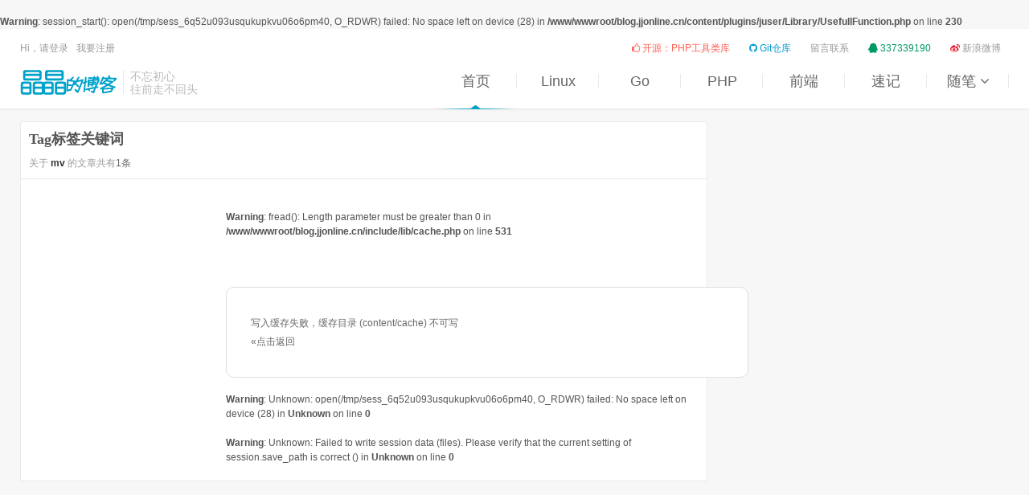

--- FILE ---
content_type: text/html; charset=UTF-8
request_url: https://blog.jjonline.cn/tag/mv
body_size: 2962
content:
<br />
<b>Warning</b>:  session_start(): open(/tmp/sess_6q52u093usqukupkvu06o6pm40, O_RDWR) failed: No space left on device (28) in <b>/www/wwwroot/blog.jjonline.cn/content/plugins/juser/Library/UsefullFunction.php</b> on line <b>230</b><br />
<!DOCTYPE HTML>
<html lang="zh-cn">
<head>
<meta charset="UTF-8">
<meta name="renderer" content="webkit">
<link rel="dns-prefetch" href="//apps.bdimg.com">
<link rel="dns-prefetch" href="//hm.baidu.com">
<meta name="apple-mobile-web-app-title" content="mv - 晶晶的博客">
<meta http-equiv="X-UA-Compatible" content="IE=edge,chrome=1">
<meta name="viewport" content="width=device-width, initial-scale=1.0, user-scalable=0, minimum-scale=1.0, maximum-scale=1.0">
<meta http-equiv="Cache-Control" content="no-siteapp">
<meta http-equiv="Cache-Control" content="no-transform">
<title>mv - 晶晶的博客</title>
<meta name="ThemeAuthor" content="Jea杨(http://blog.jjonline.cn)">
<meta name="keywords" content="晶晶的博客,晶晶博客" />
<meta name="description" content="晶晶的博客--分享原创技术文章，记录生活点滴；专注于CentOS系统运维、服务端PHP开发、前端HTML、Css、Js开发，点滴的积累，你也可以成为那个曾经你羡慕的人，你的坚持终将美好--杨晶晶（男）" />
<link rel="EditURI" type="application/rsd+xml" title="RSD" href="https://blog.jjonline.cn/xmlrpc.php?rsd" />
<link rel="wlwmanifest" type="application/wlwmanifest+xml" href="https://blog.jjonline.cn/wlwmanifest.xml" />
<link rel="alternate" type="application/rss+xml" title="RSS"  href="https://blog.jjonline.cn/content/templates/J5/SiteMap.php" />
<link rel="shortcut icon" type="image/x-icon" href="/favicon.ico"/>
<link rel="apple-touch-icon-precomposed" sizes="120x120" href="https://blog.jjonline.cn/content/templates/J5/Public/Images/logo_icon.png">
<script type="text/javascript">if(window != top){top.location.href = "https://blog.jjonline.cn/";}</script>
<script type='text/javascript' src='https://apps.bdimg.com/libs/jquery/1.9.1/jquery.min.js'></script>
<link href="https://apps.bdimg.com/libs/bootstrap/3.3.0/css/bootstrap.min.css" rel="stylesheet" type="text/css" media='all' />
<link href="https://apps.bdimg.com/libs/fontawesome/4.2.0/css/font-awesome.min.css" rel="stylesheet" type="text/css" media='all' />
<link href="https://blog.jjonline.cn/content/templates/J5/Public/Style/View.css?version=1.1" rel="stylesheet" type="text/css" media='all' />
<script src="https://blog.jjonline.cn/admin/editor/plugins/code/prettify.js" type="text/javascript"></script>
<script src="https://blog.jjonline.cn/include/lib/js/common_tpl.js" type="text/javascript"></script>
<!--[if lt IE 9]><script src="https://apps.bdimg.com/libs/html5shiv/r29/html5.min.js"></script><![endif]-->
<style type="text/css">.container{max-width:1250px;}</style>
</head>
<body class="J_Unsign">
<header class="header">
    <div class="container">
        <div class="top">
          <h1 class="logo"><a href="https://blog.jjonline.cn/">晶晶的博客</a></h1>
          <div class="des">不忘初心<br/>往前走不回头</div>
          <nav class="nav">
                  <ul class="nav_list">
            <li class="item items" data-items="1">
            <a href="https://blog.jjonline.cn/"  class="common">首页</a>
            
                    </li>
            <li class="item items" data-items="2">
            <a href="https://blog.jjonline.cn/sort/linux"  class="common">Linux</a>
            
                    </li>
            <li class="item items" data-items="3">
            <a href="https://blog.jjonline.cn/sort/golang"  class="common">Go</a>
            
                    </li>
            <li class="item items" data-items="4">
            <a href="https://blog.jjonline.cn/sort/phptech"  class="common">PHP</a>
            
                    </li>
            <li class="item items" data-items="5">
            <a href="https://blog.jjonline.cn/sort/userInterFace"  class="common">前端</a>
            
                    </li>
            <li class="item items" data-items="6">
            <a href="https://blog.jjonline.cn/sort/shorthand"  class="common">速记</a>
            
                    </li>
            <li class="item items items_end" data-items="7">
            <a href="https://blog.jjonline.cn/sort/mine"  class="common">随笔 <i class="fa fa-angle-down"></i></a>
                        <ul class="navChirld">
                <li class="itemChirld"><a href="https://blog.jjonline.cn/sort/otherarticle" class="commonChirld">杂谈</a></li><li class="itemChirld"><a href="https://blog.jjonline.cn/sort/prose" class="commonChirld">网文</a></li>            </ul>
            
                    </li>
            <i class="pointer pointer1" data-length="7" data-now="1"></i>
    </ul>
          </nav>
        </div>
        <div class="mininav">
          <div class="topsign">
            <span id="Juser_login_node"><a href="https://blog.jjonline.cn/index.php?plugin=juser&m=User&a=index" class="J_Unsign_login">Hi，请登录</a></span><span id="Juser_register_node"><a href="https://blog.jjonline.cn/index.php?plugin=juser&m=User&a=Register"  class="J_Unsign_register">我要注册</a></span>
          </div>
          <ul class="mini">
            <li><a href="https://github.com/jjonline/php-helper" class="red" target=_blank><i class="fa fa-thumbs-o-up"></i> 开源：PHP工具类库</a></li>
<li><a href="https://github.com/jjonline" class="blue" target=_blank><i class="fa fa-github"></i> Git仓库</a></li>
<li><a href="http://blog.jjonline.cn/message.html">留言联系</a></li>
<li><a href="http://blog.jjonline.cn/about.html" class="green"><i class="fa fa-qq"></i> 337339190</a></li>
<li class="top_mininav_end"><a href="http://weibo.com/511456119" target=_blank><i class="fa fa-weibo"></i> 新浪微博</a></li>
<!--li class="top_mininav_end"><a href="http://t.qq.com/jjonline" target=_blank><i class="fa fa-tencent-weibo"></i> 腾讯微博</a></li-->          </ul>
        </div>
       <button class="mini_nav_btn"><i class="fa fa-navicon"></i></button>
    </div>
</header>
<section class="container container_section"><!--begin log list-->
	<div class="content_wrap">
		<div class="content">
		<div class="content_catag_container"><h2 class="content_catag_title isKeywords font_title">Tag标签关键词</h2><p>关于 <strong>mv</strong> 的文章共有<em>1条</em></p></div>			<article class="article_exp clearfix article_exp_1">
				<br />
<b>Warning</b>:  fread(): Length parameter must be greater than 0 in <b>/www/wwwroot/blog.jjonline.cn/include/lib/cache.php</b> on line <b>531</b><br />
<!DOCTYPE html PUBLIC "-//W3C//DTD XHTML 1.0 Transitional//EN" "http://www.w3.org/TR/xhtml1/DTD/xhtml1-transitional.dtd">
<html xmlns="http://www.w3.org/1999/xhtml" lang="zh-CN">
<head><meta http-equiv="Content-Type" content="text/html; charset=utf-8" />
<title>提示信息</title>
<style type="text/css">
<!--
body {
	background-color:#F7F7F7;
	font-family: Arial;
	font-size: 12px;
	line-height:150%;
}
.main {
	background-color:#FFFFFF;
	font-size: 12px;
	color: #666666;
	width:650px;
	margin:60px auto 0px;
	border-radius: 10px;
	padding:30px 10px;
	list-style:none;
	border:#DFDFDF 1px solid;
}
.main p {
	line-height: 18px;
	margin: 5px 20px;
}
-->
</style>
</head>
<body>
<div class="main">
<p>写入缓存失败，缓存目录 (content/cache) 不可写</p><p><a href="javascript:history.back(-1);">&laquo;点击返回</a></p></div>
</body>
</html><br />
<b>Warning</b>:  Unknown: open(/tmp/sess_6q52u093usqukupkvu06o6pm40, O_RDWR) failed: No space left on device (28) in <b>Unknown</b> on line <b>0</b><br />
<br />
<b>Warning</b>:  Unknown: Failed to write session data (files). Please verify that the current setting of session.save_path is correct () in <b>Unknown</b> on line <b>0</b><br />
